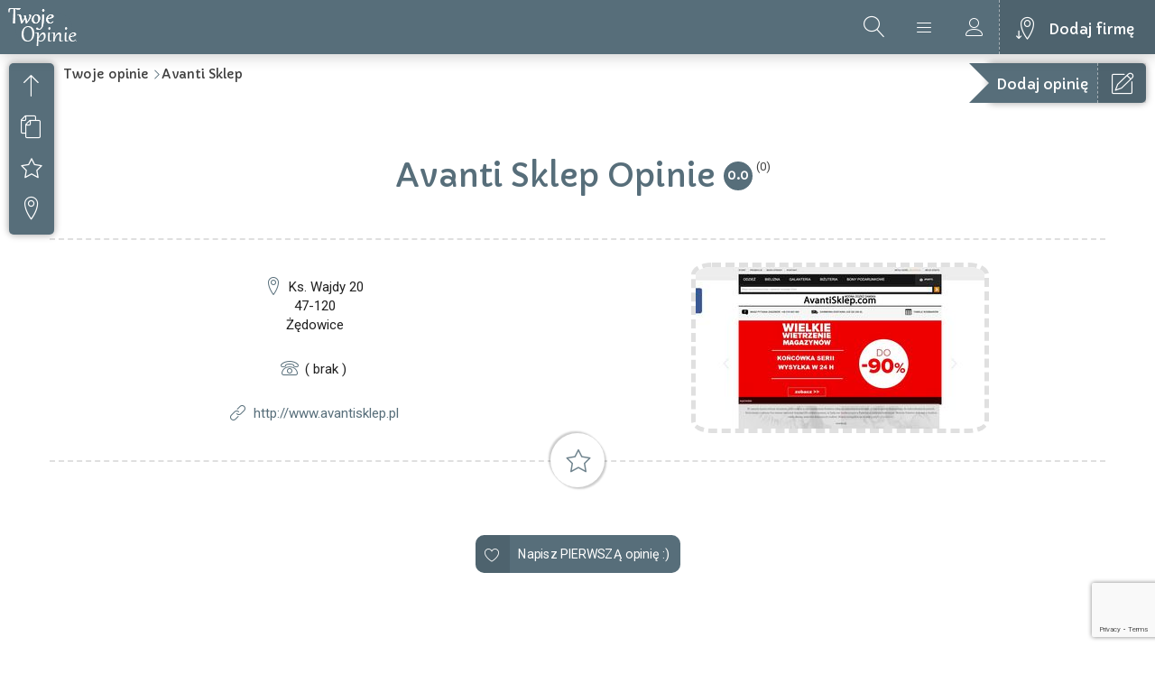

--- FILE ---
content_type: text/html; charset=UTF-8
request_url: https://twojeopinie.com/avanti-sklep
body_size: 5178
content:
<!DOCTYPE html>
<html lang="pl-PL">
  <head>
    <meta charset="UTF-8"/>
    <meta http-equiv="X-UA-Compatible" content="IE=edge">
    <meta name="viewport" content="width=device-width, initial-scale=1.0">
    
    <meta name="description" content="Avanti Sklep- rzetelne i miarodajne opinie klientów.">    

    

    <title>Avanti Sklep Opinie Klientów</title>
    <meta property="og:title" content="Avanti Sklep opinie" />
    <meta property="og:description" content="Sprawdź aktualne opinie o Avanti Sklep" />
    <meta name="twitter:title" content="Avanti Sklep opinie" />
    <meta name="twitter:description" content="Sprawdź aktualne opinie o Avanti Sklep." />
    
	    <meta property="og:image" content="https://twojeopinie.com/urlthumbs/Opinie_Avanti_Sklep_1788.jpg" />
	    <meta property="og:image:secure_url" content="https://twojeopinie.com/urlthumbs/Opinie_Avanti_Sklep_1788.jpg" />
	    <meta property="og:image:alt" content="opinie Avanti Sklep" />
	    <meta name="twitter:image" content="https://twojeopinie.com/urlthumbs/Opinie_Avanti_Sklep_1788.jpg" />
	        
    <!-- Google Font(s) -->
    <link href="https://fonts.googleapis.com/css?family=Capriola|Roboto" rel="stylesheet">
    <!-- Bootstrap-->
    <link href="/assets/lib/bootstrap/css/bootstrap.min.css" rel="stylesheet">
    <!-- Awesome Icons Font -->
    <link href="/assets/fonts/font-awesome-4.7.0/css/font-awesome.min.css" rel="stylesheet">
    <!-- Listing Filter -->
    <link href="/assets/lib/bootstrap-select-master/dist/css/bootstrap-select.min.css" rel="stylesheet">
    <!-- Lightbox -->
    <link href="/assets/lib/lightbox2-master/dist/css/lightbox.min.css" rel="stylesheet">
    <!-- Map -->
    <link href="/assets/lib/Leaflet-1.0.2/dist/leaflet.css" rel="stylesheet">
    <!-- City Listing Icons -->
    <link href="/assets/fonts/icons/css/import-icons.css" rel="stylesheet">
    <!-- Main CSS -->
    <link href="/assets/css/style.css" rel="stylesheet">
    <!-- HTML5 shim and Respond.js for IE8 support of HTML5 elements and media queries -->
    <!-- WARNING: Respond.js doesn't work if you view the page via file:// -->
    <!--[if lt IE 9]>
      <script src="/assets/lib/html5shiv-master/dist/html5shiv.min.js"></script>
      <script src="/assets/lib/Respond-master/dest/respond.min.js"></script>
    <![endif]-->
	<link rel="apple-touch-icon" sizes="180x180" href="/apple-touch-icon.png">
	<link rel="icon" type="image/png" sizes="32x32" href="/favicon-32x32.png">
	<link rel="icon" type="image/png" sizes="16x16" href="/favicon-16x16.png">
	<link rel="manifest" href="/site.webmanifest">
	<link rel="mask-icon" href="/safari-pinned-tab.svg" color="#5bbad5">
	<meta name="msapplication-TileColor" content="#da532c">
	<meta name="theme-color" content="#ffffff">
	
	<script src="https://www.google.com/recaptcha/api.js?render=6LcEBt8UAAAAAHuzxX9ZdW7JQoJrLwhPY6jrfWaQ"></script>
	
	<script data-ad-client="ca-pub-4508936864247276" async src="https://pagead2.googlesyndication.com/pagead/js/adsbygoogle.js"></script>
  </head>
  <body>
    <!-- Start Body Content Wrapper -->
    <div class="body-wrapper">
      <!-- Start header (topbar) -->
	  
<!-- Google tag (gtag.js) -->
<script async src="https://www.googletagmanager.com/gtag/js?id=G-EE3YRGFZHX"></script>
<script>
  window.dataLayer = window.dataLayer || [];
  function gtag(){dataLayer.push(arguments);}
  gtag('js', new Date());

  gtag('config', 'G-EE3YRGFZHX');
</script>

      <header class="header">
        <!-- Start Logo -->
        <div class="logo">
          <a href="/" class="logo-color-bg">
            <img alt="" src="/assets/images/logo.png"/>
          </a>
        </div>
        <!-- End Logo -->
        <!-- Start User Buttons -->
        <div class="user-buttons">
          <a href="#" class="user-menu"></a>
          <a href="#" class="user-login"></a>
          <a href="/dodaj-firme/" class="add-listing">Dodaj firmę</a>
        </div>
        <!-- End User Buttons -->


        <div class="header-search-button"></div>      </header>      <!-- End header (topbar) -->
      
	  <!-- Start Search Popup -->
	        <div class="search-popup container-fluid hero-header">
        <!-- Start Header Centralizer -->
        <div class="header-centralizer">
          <div class="content-centralized">
            <!-- Start Hero Search -->
            <div class="hero-search">
              <form autocomplete="off" method="post" action="/search-request.php">
                <fieldset>
                  <input name="search" id="search" type="text" class="form-control" data-placeholder="Odkrywaj i korzystaj..." required>
                  <span class="typingEffect" data-title="Wyszukaj opinie o sklepach internetowych//Znajdź najlepsze firmy//Odkryj najlepiej oceniane e-sklepy//Sprawdź recenzje usług przed zakupem"></span>
                </fieldset>
                <div class="search-submit">
                  <input type="submit" value=" ">
                  <i class="hero-search-icon"></i>
                </div>
              </form>
            </div>
            <!-- End Hero Search -->
            <!-- Start Search Categories -->
            <div class="search-categories">
              <div class="categories">
                <a class="icon-pills child" href="/search-request.php?search=apteka">Apteki</a>
                <a class="icon-book child" href="/search-request.php?search=księgarnia|ksiegarnia|wydawnictw">Księgarnie</a>
                <a class="icon-baby child" href="/search-request.php?search=zabawki">Zabawki</a>
                <a class="icon-car child" href="/search-request.php?search=auto|moto|samoch">Motoryzacja</a>
                <a class="icon-fish child" href="/search-request.php?search=zoo">Zoo</a>
                <a class="icon-tv child" href="/search-request.php?search=agd|rtv">AGD/RTV</a>
                <a class="icon-watch child" href="/search-request.php?search=zegar">Zegarki</a>
				<a class="icon-spray child" href="/search-request.php?search=drogeria|perfum">Perfumy</a>
                <a class="icon-shoes child" href="/search-request.php?search=buty|obuwie|obuwniczy">Obuwie</a>
				<a class="icon-lotus child" href="/search-request.php?search=ogrod|ogród|garden">Ogród</a>
				<a class="icon-bicycle child" href="/search-request.php?search=bike|rower|bicycl">Rowery</a>
				<a class="icon-man-woman child" href="/search-request.php?search=sex|eroti|eroty">Erotyka</a>
				<a class="icon-camera2 child" href="/search-request.php?search=foto">Fotografia</a>
				<a class="icon-soccer child" href="/search-request.php?search=sport">Sport</a>
				<a class="icon-couch child" href="/search-request.php?search=mebl">Meble</a>
				<a class="icon-wrench child" href="/search-request.php?search=narzędz|narzedz|tool">Narzędzia</a>
              </div>
            </div>
            <!-- End Search Categories -->
          </div>
        </div>
      </div>      <!-- End Search Popup -->

      <!-- Start Login/Register Popup -->
	       <div class="login-popup container hero-header">
        <div class="row">
    			<div class="col-sm-12 text-center">
    				<div class="panel panel-form">
    					<div class="panel-heading">
    						<div class="row">
    							<div class="col-xs-12">
    								<a href="#" class="active" id="login-form-link">Logowanie</a>
    							</div>
    						</div>
    						<hr>
    					</div>
						
    					<div class="panel-body">
    						<div class="row">
    							<div class="col-lg-12">
    								<form id="login-form" action="/login.php" method="post">
    									<div class="form-group">
    										<input type="text" name="username" id="login-username" tabindex="1" class="form-control" placeholder="Użytkownik" value="">
    									</div>
    									<div class="form-group">
    										<input type="password" name="password" id="login-password" tabindex="2" class="form-control" placeholder="Hasło">
    									</div>

    									<div class="form-group">
    										<input type="submit" name="login-submit" id="login-submit" tabindex="4" class="form-control btn btn-submit" value="Log In">
    									</div>
    								</form>
    							</div>
    						</div>
    					</div>    				</div>
    			</div>
    		</div>
      </div>      <!-- End Login/Register Popup -->

      <!-- Start Review Popup -->
      <div class="review-popup container-fluid hero-header">
        <div class="row">
          <div class="col-sm-12 text-center">
    				<div class="panel panel-form">
              <div class="panel-heading">
    						<div class="row">
    							<div class="col-xs-12">
    								<p>Napisz opinię</p>
    							</div>
    						</div>
    						<hr>
    					</div>
    					<div class="panel-body">
    						<div class="row">
    							<div class="col-lg-12">
    								<form id="review-form" name="review-form"  class="review-form" action="/add-review.php" method="post">
									    <div class="alert alert-error text-center" role="alert" id="error">
										   <p>Napisz proszę coś więcej :)</p>
									    </div>
    									<div class="form-group">
											
    										<input type="text" name="review-nick" id="review-nick" tabindex="1" class="form-control" placeholder="Twoje imię" value="" required>
											<span id="charsNick" style="color: red;">0 </span> / 30
    									</div>
										
										<div class="form-group">
											<p>Twoja ocena skala 1-5</p>
											<div class="star-rating">
											  <fieldset>
												<input type="radio" id="star5" name="rating" value="5" /><label for="star5" title="Rewelacyjnie">5 gwiazdek</label>
												<input type="radio" id="star4" name="rating" value="4" /><label for="star4" title="Dobrze">4 gwiazdki</label>
												<input type="radio" id="star3" name="rating" value="3" /><label for="star3" title="Przeciętnie">3 gwiazdki</label>
												<input type="radio" id="star2" name="rating" value="2" /><label for="star2" title="Niedobrze">2 gwiazdki</label>
												<input type="radio" id="star1" name="rating" value="1" checked /><label for="star1" title="Fatalnie">1 gwiadka</label>
											  </fieldset>
											</div>
										</div>
										
    									<div class="form-group">
											
											<textarea class="form-control" name="review-content" id="review-content" rows="8" placeholder="Opisz swoje doświadczenia" required></textarea>
											<span id="charsContent" style="color: red;">0</span> / 1000
    									</div>

    									<div class="form-group">
											<input type="hidden" name="company-id" id="company-id" value="1788">
											<input type="hidden" name="token" id="token" value="">
    										<input type="submit" name="review-submit" id="review-submit" tabindex="4" class="form-control btn btn-submit" value="Prześlij recenzję">
    									</div>
    								</form>
    							</div>
    						</div>
    					</div>
    				</div>
    			</div>
        </div>
      </div>
      <!-- End Review Popup -->

      <!-- Start Fixed Quick Menu -->
      <div class="quick-menu">
        <a href="#" class="icon-arrow-up hide-menu" title="Zwiń szybkie menu" data-toggle="tooltip" data-placement="right"></a>
        <a href="#" class="icon-arrow-down hidden show-menu" title="Rozwiń szybkie menu" data-toggle="tooltip" data-placement="right"></a>
        <a href="#" class="icon-copy desc" title="Dane firmy" data-toggle="tooltip" data-placement="right"></a>
        <a href="#" class="icon-star rev" title="Opinie" data-toggle="tooltip" data-placement="right"></a>
        <a href="#" class="icon-map-marker mp" title="Mapa" data-toggle="tooltip" data-placement="right"></a>      </div>
      <!-- End Fixed Quick Menu -->
      <!-- Start Fixed Pricing Button -->
      <a href="#" class="fixed-pricing-button">
        <div class="ribbon write-review">
          <div class="pricing-data">
             Dodaj opinię
          </div>
          <div class="pricing-data-hover">
			 Napisz recenzję Avanti Sklep          </div>
        </div>
      </a>
      <!-- End Fixed Pricing Button -->
      <!-- Start Listing Title -->
      <div class="container-fluid listing-title" id="company">
        <div class="breadcrumbs text-left">
          <ul>
            <li><a href="#">Twoje opinie</a></li>
            <li><a href="#">Avanti Sklep</a></li>
          </ul>
        </div>
        <div class="row text-center">
                        <h1>
              Avanti Sklep Opinie
              <a href="#" class="listing-item-rating">0.0</a>
              
              
              
                            
              
                            
              
              <span class="rating-count">(0)</span>
            </h1>
			        </div>
      </div>
	  			
      <!-- End Listing Title -->
      <!-- Start Listing Description -->
      <div class="container listing-description" id="desc" style="padding-top:25px;">
        <div class="row">
		  <div class="col-sm-6 text-center">
            <div class="list-data">
                               <div class="list-address">
                Ks. Wajdy 20<br />47-120<br />Żędowice			  </div>
			  <div class="list-phones">
				<div class="list-phone">
			    ( brak )				</div>
			  </div>
			  <div class="list-online-data">
			    <div class="list-website">
			    <a href="http://www.avantisklep.pl" rel="external nofollow" target="_blank">http://www.avantisklep.pl</a>			    </div>
		      </div>
            </div>

          </div>
          <div class="col-sm-6 text-center">
				<a href="http://www.avantisklep.pl" rel="external nofollow" target="_blank"><img src="/urlthumbs/Opinie_Avanti_Sklep_1788.jpg" style="max-width: 350px; border-radius: 7%; border: 5px dashed #e0e0e0;" alt="opinie Avanti Sklep" title="Avanti Sklep opinie" /></a>		  </div>
        </div>

      </div>
      <!-- End Listing Description -->
      
      	  
	
	
      <!-- Start Review -->
      <div class="container listing-review" id="rev">
        <div class="pg-header-icon icon-star"></div>
        <div class="row">
          <div class="col-sm-12 text-center">
            <div class="write-review">
              <a href="#" class="button">
                Napisz PIERWSZĄ opinię :)
              </a>
            </div>		  
		  </div>
	    </div>
	  </div><h3 style="margin-bottom:40px;">Rzetelne opinie o Avanti Sklep</h3>
      <!-- Start Map -->
      <div class="container-fluid listing-map" id="mp">
        <div class="pg-header-icon icon-map-marker"></div>
        <div id="map"></div>
      </div>
      <!-- End Map -->	  
	  <!-- Start Footer -->
	        
      <footer>

             
        <div class="row footer-logo">
          <a href="#">
            <img alt="" src="/assets/images/logo.png"/>
          </a>

        </div>
        <div class="row footer-credits">
          <div class="copyright">
            (C) 2020 - 2026 Twojeopinie.pl
          </div>
        </div>
      </footer>
      	  <!-- End Footer -->
    </div>
    <!-- End Body Content Wrapper -->
    <!-- jQuery -->
    <script src="/assets/lib/jquery.min.js"></script>
    <script src="/assets/lib/jquery-ui.min.js"></script>
    <!-- Bootstrap -->
    <script src="/assets/lib/bootstrap/js/bootstrap.min.js"></script>
    <!-- Lightbox -->
    <script src="/assets/lib/lightbox2-master/dist/js/lightbox.min.js"></script>
    <!-- Typing Effect -->
    <script src="/assets/lib/typed.js-master/dist/typed.min.js"></script>
    <!-- Dragging Scroll to Listing Gallery -->
    <script src="/assets/lib/jquery.dragscroll.js"></script>
    <!-- Horizontal Mousewheel Scroll to Listing Gallery -->
    <script src="/assets/lib/jquery-mousewheel-master/jquery.mousewheel.min.js"></script>
    <!-- Listing Filter -->
    <script src="/assets/lib/bootstrap-select-master/js/bootstrap-select.js"></script>
    <!-- To Self Hosted Hero Video -->
    <script src="/assets/lib/bideo.js-master/bideo.js"></script>
    <!-- ScrollTo Plugin  -->
    <script src="/assets/lib/jquery-scrollto-master/jquery-scrollto.js"></script>
    <!-- Map -->
    <script src="/assets/lib/Leaflet-1.0.2/build/deps.js"></script>
  	<script src="/assets/lib/Leaflet-1.0.2/debug/leaflet-include.js"></script>
    <script>
	var mapMarkers = [
		{
			title: "Avanti Sklep",
			lat: 50.80037689,
			lng: 17.93798828,
			img: "/urlthumbs/screen_1788.jpg",
			icon: "icon-cart"
		}
	];
	</script>
    <!-- Main Javascript -->
    <script src="/assets/js/main.js"></script>
	<!-- Load More -->
	<script>
	$(document).ready(function(){		
		$('#review-content').keyup(function() {
		  var length = $(this).val().replace(/\s/g, "").length;
		  //var length = maxLengthContent-length;
		  $('#charsContent').text(length);
		  if (length < 10) {
				$('#charsContent').css('color','red');
		  } else if (length > 1000 ) {
				$('#charsContent').css('color','red');
		  } else {
				$('#charsContent').css('color','green');
		  }
		});
		
		$('#review-nick').keyup(function() {
		  var length = $(this).val().replace(/\s/g, "").length
		  //var length = maxLengthNick-length;
		  $('#charsNick').text(length);
		  if (length < 3) {
			  $('#charsNick').css('color','red');
		  } else if (length > 30) {
			  $('#charsNick').css('color','red');
		  } else {
			  $('#charsNick').css('color','green');
		  }
		});

		
		$('#review-form').submit(function(e) {
				e.preventDefault();
				var lengthContent = $('#review-content').val().replace(/\s/g, "").length;
				var lengthNick = $('#review-nick').val().replace(/\s/g, "").length;
				if ( (lengthContent > 9) && (lengthContent < 1001)  && (lengthNick > 2) && (lengthNick < 31) ) {
				            grecaptcha.execute('6LcEBt8UAAAAAHuzxX9ZdW7JQoJrLwhPY6jrfWaQ', {action: 'add_review'}).then(function(token) {
            					//console.log(token);
            					$("#token").val(token);
            					e.currentTarget.submit();
				            })

				} else {
					$("#error").css("display","block");
				}
		});
			
		$('.more-listing').click(function(){
			var row = Number($('#load-more-row').val());
			var counter = Number($('#counter').text());

			$.ajax({
				url: '/more-reviews.php',
				type: 'get',
				data: {
					query_start:row, 
					id:'1788'				},
				success: function(response){
					$('#reviews').append(response);
					row = row + 20;
					$('#load-more-row').val(row);
					if (row > counter) { 
						$('.more-listing').detach();
						$('.tooltip').detach();
					}
				}
			})
		});	

	})
	</script>
  <script defer src="https://static.cloudflareinsights.com/beacon.min.js/vcd15cbe7772f49c399c6a5babf22c1241717689176015" integrity="sha512-ZpsOmlRQV6y907TI0dKBHq9Md29nnaEIPlkf84rnaERnq6zvWvPUqr2ft8M1aS28oN72PdrCzSjY4U6VaAw1EQ==" data-cf-beacon='{"version":"2024.11.0","token":"a135f1922605423d9a9127947882df32","r":1,"server_timing":{"name":{"cfCacheStatus":true,"cfEdge":true,"cfExtPri":true,"cfL4":true,"cfOrigin":true,"cfSpeedBrain":true},"location_startswith":null}}' crossorigin="anonymous"></script>
</body>
</html>



--- FILE ---
content_type: text/html; charset=utf-8
request_url: https://www.google.com/recaptcha/api2/anchor?ar=1&k=6LcEBt8UAAAAAHuzxX9ZdW7JQoJrLwhPY6jrfWaQ&co=aHR0cHM6Ly90d29qZW9waW5pZS5jb206NDQz&hl=en&v=PoyoqOPhxBO7pBk68S4YbpHZ&size=invisible&anchor-ms=20000&execute-ms=30000&cb=9m358k5xqxtf
body_size: 48656
content:
<!DOCTYPE HTML><html dir="ltr" lang="en"><head><meta http-equiv="Content-Type" content="text/html; charset=UTF-8">
<meta http-equiv="X-UA-Compatible" content="IE=edge">
<title>reCAPTCHA</title>
<style type="text/css">
/* cyrillic-ext */
@font-face {
  font-family: 'Roboto';
  font-style: normal;
  font-weight: 400;
  font-stretch: 100%;
  src: url(//fonts.gstatic.com/s/roboto/v48/KFO7CnqEu92Fr1ME7kSn66aGLdTylUAMa3GUBHMdazTgWw.woff2) format('woff2');
  unicode-range: U+0460-052F, U+1C80-1C8A, U+20B4, U+2DE0-2DFF, U+A640-A69F, U+FE2E-FE2F;
}
/* cyrillic */
@font-face {
  font-family: 'Roboto';
  font-style: normal;
  font-weight: 400;
  font-stretch: 100%;
  src: url(//fonts.gstatic.com/s/roboto/v48/KFO7CnqEu92Fr1ME7kSn66aGLdTylUAMa3iUBHMdazTgWw.woff2) format('woff2');
  unicode-range: U+0301, U+0400-045F, U+0490-0491, U+04B0-04B1, U+2116;
}
/* greek-ext */
@font-face {
  font-family: 'Roboto';
  font-style: normal;
  font-weight: 400;
  font-stretch: 100%;
  src: url(//fonts.gstatic.com/s/roboto/v48/KFO7CnqEu92Fr1ME7kSn66aGLdTylUAMa3CUBHMdazTgWw.woff2) format('woff2');
  unicode-range: U+1F00-1FFF;
}
/* greek */
@font-face {
  font-family: 'Roboto';
  font-style: normal;
  font-weight: 400;
  font-stretch: 100%;
  src: url(//fonts.gstatic.com/s/roboto/v48/KFO7CnqEu92Fr1ME7kSn66aGLdTylUAMa3-UBHMdazTgWw.woff2) format('woff2');
  unicode-range: U+0370-0377, U+037A-037F, U+0384-038A, U+038C, U+038E-03A1, U+03A3-03FF;
}
/* math */
@font-face {
  font-family: 'Roboto';
  font-style: normal;
  font-weight: 400;
  font-stretch: 100%;
  src: url(//fonts.gstatic.com/s/roboto/v48/KFO7CnqEu92Fr1ME7kSn66aGLdTylUAMawCUBHMdazTgWw.woff2) format('woff2');
  unicode-range: U+0302-0303, U+0305, U+0307-0308, U+0310, U+0312, U+0315, U+031A, U+0326-0327, U+032C, U+032F-0330, U+0332-0333, U+0338, U+033A, U+0346, U+034D, U+0391-03A1, U+03A3-03A9, U+03B1-03C9, U+03D1, U+03D5-03D6, U+03F0-03F1, U+03F4-03F5, U+2016-2017, U+2034-2038, U+203C, U+2040, U+2043, U+2047, U+2050, U+2057, U+205F, U+2070-2071, U+2074-208E, U+2090-209C, U+20D0-20DC, U+20E1, U+20E5-20EF, U+2100-2112, U+2114-2115, U+2117-2121, U+2123-214F, U+2190, U+2192, U+2194-21AE, U+21B0-21E5, U+21F1-21F2, U+21F4-2211, U+2213-2214, U+2216-22FF, U+2308-230B, U+2310, U+2319, U+231C-2321, U+2336-237A, U+237C, U+2395, U+239B-23B7, U+23D0, U+23DC-23E1, U+2474-2475, U+25AF, U+25B3, U+25B7, U+25BD, U+25C1, U+25CA, U+25CC, U+25FB, U+266D-266F, U+27C0-27FF, U+2900-2AFF, U+2B0E-2B11, U+2B30-2B4C, U+2BFE, U+3030, U+FF5B, U+FF5D, U+1D400-1D7FF, U+1EE00-1EEFF;
}
/* symbols */
@font-face {
  font-family: 'Roboto';
  font-style: normal;
  font-weight: 400;
  font-stretch: 100%;
  src: url(//fonts.gstatic.com/s/roboto/v48/KFO7CnqEu92Fr1ME7kSn66aGLdTylUAMaxKUBHMdazTgWw.woff2) format('woff2');
  unicode-range: U+0001-000C, U+000E-001F, U+007F-009F, U+20DD-20E0, U+20E2-20E4, U+2150-218F, U+2190, U+2192, U+2194-2199, U+21AF, U+21E6-21F0, U+21F3, U+2218-2219, U+2299, U+22C4-22C6, U+2300-243F, U+2440-244A, U+2460-24FF, U+25A0-27BF, U+2800-28FF, U+2921-2922, U+2981, U+29BF, U+29EB, U+2B00-2BFF, U+4DC0-4DFF, U+FFF9-FFFB, U+10140-1018E, U+10190-1019C, U+101A0, U+101D0-101FD, U+102E0-102FB, U+10E60-10E7E, U+1D2C0-1D2D3, U+1D2E0-1D37F, U+1F000-1F0FF, U+1F100-1F1AD, U+1F1E6-1F1FF, U+1F30D-1F30F, U+1F315, U+1F31C, U+1F31E, U+1F320-1F32C, U+1F336, U+1F378, U+1F37D, U+1F382, U+1F393-1F39F, U+1F3A7-1F3A8, U+1F3AC-1F3AF, U+1F3C2, U+1F3C4-1F3C6, U+1F3CA-1F3CE, U+1F3D4-1F3E0, U+1F3ED, U+1F3F1-1F3F3, U+1F3F5-1F3F7, U+1F408, U+1F415, U+1F41F, U+1F426, U+1F43F, U+1F441-1F442, U+1F444, U+1F446-1F449, U+1F44C-1F44E, U+1F453, U+1F46A, U+1F47D, U+1F4A3, U+1F4B0, U+1F4B3, U+1F4B9, U+1F4BB, U+1F4BF, U+1F4C8-1F4CB, U+1F4D6, U+1F4DA, U+1F4DF, U+1F4E3-1F4E6, U+1F4EA-1F4ED, U+1F4F7, U+1F4F9-1F4FB, U+1F4FD-1F4FE, U+1F503, U+1F507-1F50B, U+1F50D, U+1F512-1F513, U+1F53E-1F54A, U+1F54F-1F5FA, U+1F610, U+1F650-1F67F, U+1F687, U+1F68D, U+1F691, U+1F694, U+1F698, U+1F6AD, U+1F6B2, U+1F6B9-1F6BA, U+1F6BC, U+1F6C6-1F6CF, U+1F6D3-1F6D7, U+1F6E0-1F6EA, U+1F6F0-1F6F3, U+1F6F7-1F6FC, U+1F700-1F7FF, U+1F800-1F80B, U+1F810-1F847, U+1F850-1F859, U+1F860-1F887, U+1F890-1F8AD, U+1F8B0-1F8BB, U+1F8C0-1F8C1, U+1F900-1F90B, U+1F93B, U+1F946, U+1F984, U+1F996, U+1F9E9, U+1FA00-1FA6F, U+1FA70-1FA7C, U+1FA80-1FA89, U+1FA8F-1FAC6, U+1FACE-1FADC, U+1FADF-1FAE9, U+1FAF0-1FAF8, U+1FB00-1FBFF;
}
/* vietnamese */
@font-face {
  font-family: 'Roboto';
  font-style: normal;
  font-weight: 400;
  font-stretch: 100%;
  src: url(//fonts.gstatic.com/s/roboto/v48/KFO7CnqEu92Fr1ME7kSn66aGLdTylUAMa3OUBHMdazTgWw.woff2) format('woff2');
  unicode-range: U+0102-0103, U+0110-0111, U+0128-0129, U+0168-0169, U+01A0-01A1, U+01AF-01B0, U+0300-0301, U+0303-0304, U+0308-0309, U+0323, U+0329, U+1EA0-1EF9, U+20AB;
}
/* latin-ext */
@font-face {
  font-family: 'Roboto';
  font-style: normal;
  font-weight: 400;
  font-stretch: 100%;
  src: url(//fonts.gstatic.com/s/roboto/v48/KFO7CnqEu92Fr1ME7kSn66aGLdTylUAMa3KUBHMdazTgWw.woff2) format('woff2');
  unicode-range: U+0100-02BA, U+02BD-02C5, U+02C7-02CC, U+02CE-02D7, U+02DD-02FF, U+0304, U+0308, U+0329, U+1D00-1DBF, U+1E00-1E9F, U+1EF2-1EFF, U+2020, U+20A0-20AB, U+20AD-20C0, U+2113, U+2C60-2C7F, U+A720-A7FF;
}
/* latin */
@font-face {
  font-family: 'Roboto';
  font-style: normal;
  font-weight: 400;
  font-stretch: 100%;
  src: url(//fonts.gstatic.com/s/roboto/v48/KFO7CnqEu92Fr1ME7kSn66aGLdTylUAMa3yUBHMdazQ.woff2) format('woff2');
  unicode-range: U+0000-00FF, U+0131, U+0152-0153, U+02BB-02BC, U+02C6, U+02DA, U+02DC, U+0304, U+0308, U+0329, U+2000-206F, U+20AC, U+2122, U+2191, U+2193, U+2212, U+2215, U+FEFF, U+FFFD;
}
/* cyrillic-ext */
@font-face {
  font-family: 'Roboto';
  font-style: normal;
  font-weight: 500;
  font-stretch: 100%;
  src: url(//fonts.gstatic.com/s/roboto/v48/KFO7CnqEu92Fr1ME7kSn66aGLdTylUAMa3GUBHMdazTgWw.woff2) format('woff2');
  unicode-range: U+0460-052F, U+1C80-1C8A, U+20B4, U+2DE0-2DFF, U+A640-A69F, U+FE2E-FE2F;
}
/* cyrillic */
@font-face {
  font-family: 'Roboto';
  font-style: normal;
  font-weight: 500;
  font-stretch: 100%;
  src: url(//fonts.gstatic.com/s/roboto/v48/KFO7CnqEu92Fr1ME7kSn66aGLdTylUAMa3iUBHMdazTgWw.woff2) format('woff2');
  unicode-range: U+0301, U+0400-045F, U+0490-0491, U+04B0-04B1, U+2116;
}
/* greek-ext */
@font-face {
  font-family: 'Roboto';
  font-style: normal;
  font-weight: 500;
  font-stretch: 100%;
  src: url(//fonts.gstatic.com/s/roboto/v48/KFO7CnqEu92Fr1ME7kSn66aGLdTylUAMa3CUBHMdazTgWw.woff2) format('woff2');
  unicode-range: U+1F00-1FFF;
}
/* greek */
@font-face {
  font-family: 'Roboto';
  font-style: normal;
  font-weight: 500;
  font-stretch: 100%;
  src: url(//fonts.gstatic.com/s/roboto/v48/KFO7CnqEu92Fr1ME7kSn66aGLdTylUAMa3-UBHMdazTgWw.woff2) format('woff2');
  unicode-range: U+0370-0377, U+037A-037F, U+0384-038A, U+038C, U+038E-03A1, U+03A3-03FF;
}
/* math */
@font-face {
  font-family: 'Roboto';
  font-style: normal;
  font-weight: 500;
  font-stretch: 100%;
  src: url(//fonts.gstatic.com/s/roboto/v48/KFO7CnqEu92Fr1ME7kSn66aGLdTylUAMawCUBHMdazTgWw.woff2) format('woff2');
  unicode-range: U+0302-0303, U+0305, U+0307-0308, U+0310, U+0312, U+0315, U+031A, U+0326-0327, U+032C, U+032F-0330, U+0332-0333, U+0338, U+033A, U+0346, U+034D, U+0391-03A1, U+03A3-03A9, U+03B1-03C9, U+03D1, U+03D5-03D6, U+03F0-03F1, U+03F4-03F5, U+2016-2017, U+2034-2038, U+203C, U+2040, U+2043, U+2047, U+2050, U+2057, U+205F, U+2070-2071, U+2074-208E, U+2090-209C, U+20D0-20DC, U+20E1, U+20E5-20EF, U+2100-2112, U+2114-2115, U+2117-2121, U+2123-214F, U+2190, U+2192, U+2194-21AE, U+21B0-21E5, U+21F1-21F2, U+21F4-2211, U+2213-2214, U+2216-22FF, U+2308-230B, U+2310, U+2319, U+231C-2321, U+2336-237A, U+237C, U+2395, U+239B-23B7, U+23D0, U+23DC-23E1, U+2474-2475, U+25AF, U+25B3, U+25B7, U+25BD, U+25C1, U+25CA, U+25CC, U+25FB, U+266D-266F, U+27C0-27FF, U+2900-2AFF, U+2B0E-2B11, U+2B30-2B4C, U+2BFE, U+3030, U+FF5B, U+FF5D, U+1D400-1D7FF, U+1EE00-1EEFF;
}
/* symbols */
@font-face {
  font-family: 'Roboto';
  font-style: normal;
  font-weight: 500;
  font-stretch: 100%;
  src: url(//fonts.gstatic.com/s/roboto/v48/KFO7CnqEu92Fr1ME7kSn66aGLdTylUAMaxKUBHMdazTgWw.woff2) format('woff2');
  unicode-range: U+0001-000C, U+000E-001F, U+007F-009F, U+20DD-20E0, U+20E2-20E4, U+2150-218F, U+2190, U+2192, U+2194-2199, U+21AF, U+21E6-21F0, U+21F3, U+2218-2219, U+2299, U+22C4-22C6, U+2300-243F, U+2440-244A, U+2460-24FF, U+25A0-27BF, U+2800-28FF, U+2921-2922, U+2981, U+29BF, U+29EB, U+2B00-2BFF, U+4DC0-4DFF, U+FFF9-FFFB, U+10140-1018E, U+10190-1019C, U+101A0, U+101D0-101FD, U+102E0-102FB, U+10E60-10E7E, U+1D2C0-1D2D3, U+1D2E0-1D37F, U+1F000-1F0FF, U+1F100-1F1AD, U+1F1E6-1F1FF, U+1F30D-1F30F, U+1F315, U+1F31C, U+1F31E, U+1F320-1F32C, U+1F336, U+1F378, U+1F37D, U+1F382, U+1F393-1F39F, U+1F3A7-1F3A8, U+1F3AC-1F3AF, U+1F3C2, U+1F3C4-1F3C6, U+1F3CA-1F3CE, U+1F3D4-1F3E0, U+1F3ED, U+1F3F1-1F3F3, U+1F3F5-1F3F7, U+1F408, U+1F415, U+1F41F, U+1F426, U+1F43F, U+1F441-1F442, U+1F444, U+1F446-1F449, U+1F44C-1F44E, U+1F453, U+1F46A, U+1F47D, U+1F4A3, U+1F4B0, U+1F4B3, U+1F4B9, U+1F4BB, U+1F4BF, U+1F4C8-1F4CB, U+1F4D6, U+1F4DA, U+1F4DF, U+1F4E3-1F4E6, U+1F4EA-1F4ED, U+1F4F7, U+1F4F9-1F4FB, U+1F4FD-1F4FE, U+1F503, U+1F507-1F50B, U+1F50D, U+1F512-1F513, U+1F53E-1F54A, U+1F54F-1F5FA, U+1F610, U+1F650-1F67F, U+1F687, U+1F68D, U+1F691, U+1F694, U+1F698, U+1F6AD, U+1F6B2, U+1F6B9-1F6BA, U+1F6BC, U+1F6C6-1F6CF, U+1F6D3-1F6D7, U+1F6E0-1F6EA, U+1F6F0-1F6F3, U+1F6F7-1F6FC, U+1F700-1F7FF, U+1F800-1F80B, U+1F810-1F847, U+1F850-1F859, U+1F860-1F887, U+1F890-1F8AD, U+1F8B0-1F8BB, U+1F8C0-1F8C1, U+1F900-1F90B, U+1F93B, U+1F946, U+1F984, U+1F996, U+1F9E9, U+1FA00-1FA6F, U+1FA70-1FA7C, U+1FA80-1FA89, U+1FA8F-1FAC6, U+1FACE-1FADC, U+1FADF-1FAE9, U+1FAF0-1FAF8, U+1FB00-1FBFF;
}
/* vietnamese */
@font-face {
  font-family: 'Roboto';
  font-style: normal;
  font-weight: 500;
  font-stretch: 100%;
  src: url(//fonts.gstatic.com/s/roboto/v48/KFO7CnqEu92Fr1ME7kSn66aGLdTylUAMa3OUBHMdazTgWw.woff2) format('woff2');
  unicode-range: U+0102-0103, U+0110-0111, U+0128-0129, U+0168-0169, U+01A0-01A1, U+01AF-01B0, U+0300-0301, U+0303-0304, U+0308-0309, U+0323, U+0329, U+1EA0-1EF9, U+20AB;
}
/* latin-ext */
@font-face {
  font-family: 'Roboto';
  font-style: normal;
  font-weight: 500;
  font-stretch: 100%;
  src: url(//fonts.gstatic.com/s/roboto/v48/KFO7CnqEu92Fr1ME7kSn66aGLdTylUAMa3KUBHMdazTgWw.woff2) format('woff2');
  unicode-range: U+0100-02BA, U+02BD-02C5, U+02C7-02CC, U+02CE-02D7, U+02DD-02FF, U+0304, U+0308, U+0329, U+1D00-1DBF, U+1E00-1E9F, U+1EF2-1EFF, U+2020, U+20A0-20AB, U+20AD-20C0, U+2113, U+2C60-2C7F, U+A720-A7FF;
}
/* latin */
@font-face {
  font-family: 'Roboto';
  font-style: normal;
  font-weight: 500;
  font-stretch: 100%;
  src: url(//fonts.gstatic.com/s/roboto/v48/KFO7CnqEu92Fr1ME7kSn66aGLdTylUAMa3yUBHMdazQ.woff2) format('woff2');
  unicode-range: U+0000-00FF, U+0131, U+0152-0153, U+02BB-02BC, U+02C6, U+02DA, U+02DC, U+0304, U+0308, U+0329, U+2000-206F, U+20AC, U+2122, U+2191, U+2193, U+2212, U+2215, U+FEFF, U+FFFD;
}
/* cyrillic-ext */
@font-face {
  font-family: 'Roboto';
  font-style: normal;
  font-weight: 900;
  font-stretch: 100%;
  src: url(//fonts.gstatic.com/s/roboto/v48/KFO7CnqEu92Fr1ME7kSn66aGLdTylUAMa3GUBHMdazTgWw.woff2) format('woff2');
  unicode-range: U+0460-052F, U+1C80-1C8A, U+20B4, U+2DE0-2DFF, U+A640-A69F, U+FE2E-FE2F;
}
/* cyrillic */
@font-face {
  font-family: 'Roboto';
  font-style: normal;
  font-weight: 900;
  font-stretch: 100%;
  src: url(//fonts.gstatic.com/s/roboto/v48/KFO7CnqEu92Fr1ME7kSn66aGLdTylUAMa3iUBHMdazTgWw.woff2) format('woff2');
  unicode-range: U+0301, U+0400-045F, U+0490-0491, U+04B0-04B1, U+2116;
}
/* greek-ext */
@font-face {
  font-family: 'Roboto';
  font-style: normal;
  font-weight: 900;
  font-stretch: 100%;
  src: url(//fonts.gstatic.com/s/roboto/v48/KFO7CnqEu92Fr1ME7kSn66aGLdTylUAMa3CUBHMdazTgWw.woff2) format('woff2');
  unicode-range: U+1F00-1FFF;
}
/* greek */
@font-face {
  font-family: 'Roboto';
  font-style: normal;
  font-weight: 900;
  font-stretch: 100%;
  src: url(//fonts.gstatic.com/s/roboto/v48/KFO7CnqEu92Fr1ME7kSn66aGLdTylUAMa3-UBHMdazTgWw.woff2) format('woff2');
  unicode-range: U+0370-0377, U+037A-037F, U+0384-038A, U+038C, U+038E-03A1, U+03A3-03FF;
}
/* math */
@font-face {
  font-family: 'Roboto';
  font-style: normal;
  font-weight: 900;
  font-stretch: 100%;
  src: url(//fonts.gstatic.com/s/roboto/v48/KFO7CnqEu92Fr1ME7kSn66aGLdTylUAMawCUBHMdazTgWw.woff2) format('woff2');
  unicode-range: U+0302-0303, U+0305, U+0307-0308, U+0310, U+0312, U+0315, U+031A, U+0326-0327, U+032C, U+032F-0330, U+0332-0333, U+0338, U+033A, U+0346, U+034D, U+0391-03A1, U+03A3-03A9, U+03B1-03C9, U+03D1, U+03D5-03D6, U+03F0-03F1, U+03F4-03F5, U+2016-2017, U+2034-2038, U+203C, U+2040, U+2043, U+2047, U+2050, U+2057, U+205F, U+2070-2071, U+2074-208E, U+2090-209C, U+20D0-20DC, U+20E1, U+20E5-20EF, U+2100-2112, U+2114-2115, U+2117-2121, U+2123-214F, U+2190, U+2192, U+2194-21AE, U+21B0-21E5, U+21F1-21F2, U+21F4-2211, U+2213-2214, U+2216-22FF, U+2308-230B, U+2310, U+2319, U+231C-2321, U+2336-237A, U+237C, U+2395, U+239B-23B7, U+23D0, U+23DC-23E1, U+2474-2475, U+25AF, U+25B3, U+25B7, U+25BD, U+25C1, U+25CA, U+25CC, U+25FB, U+266D-266F, U+27C0-27FF, U+2900-2AFF, U+2B0E-2B11, U+2B30-2B4C, U+2BFE, U+3030, U+FF5B, U+FF5D, U+1D400-1D7FF, U+1EE00-1EEFF;
}
/* symbols */
@font-face {
  font-family: 'Roboto';
  font-style: normal;
  font-weight: 900;
  font-stretch: 100%;
  src: url(//fonts.gstatic.com/s/roboto/v48/KFO7CnqEu92Fr1ME7kSn66aGLdTylUAMaxKUBHMdazTgWw.woff2) format('woff2');
  unicode-range: U+0001-000C, U+000E-001F, U+007F-009F, U+20DD-20E0, U+20E2-20E4, U+2150-218F, U+2190, U+2192, U+2194-2199, U+21AF, U+21E6-21F0, U+21F3, U+2218-2219, U+2299, U+22C4-22C6, U+2300-243F, U+2440-244A, U+2460-24FF, U+25A0-27BF, U+2800-28FF, U+2921-2922, U+2981, U+29BF, U+29EB, U+2B00-2BFF, U+4DC0-4DFF, U+FFF9-FFFB, U+10140-1018E, U+10190-1019C, U+101A0, U+101D0-101FD, U+102E0-102FB, U+10E60-10E7E, U+1D2C0-1D2D3, U+1D2E0-1D37F, U+1F000-1F0FF, U+1F100-1F1AD, U+1F1E6-1F1FF, U+1F30D-1F30F, U+1F315, U+1F31C, U+1F31E, U+1F320-1F32C, U+1F336, U+1F378, U+1F37D, U+1F382, U+1F393-1F39F, U+1F3A7-1F3A8, U+1F3AC-1F3AF, U+1F3C2, U+1F3C4-1F3C6, U+1F3CA-1F3CE, U+1F3D4-1F3E0, U+1F3ED, U+1F3F1-1F3F3, U+1F3F5-1F3F7, U+1F408, U+1F415, U+1F41F, U+1F426, U+1F43F, U+1F441-1F442, U+1F444, U+1F446-1F449, U+1F44C-1F44E, U+1F453, U+1F46A, U+1F47D, U+1F4A3, U+1F4B0, U+1F4B3, U+1F4B9, U+1F4BB, U+1F4BF, U+1F4C8-1F4CB, U+1F4D6, U+1F4DA, U+1F4DF, U+1F4E3-1F4E6, U+1F4EA-1F4ED, U+1F4F7, U+1F4F9-1F4FB, U+1F4FD-1F4FE, U+1F503, U+1F507-1F50B, U+1F50D, U+1F512-1F513, U+1F53E-1F54A, U+1F54F-1F5FA, U+1F610, U+1F650-1F67F, U+1F687, U+1F68D, U+1F691, U+1F694, U+1F698, U+1F6AD, U+1F6B2, U+1F6B9-1F6BA, U+1F6BC, U+1F6C6-1F6CF, U+1F6D3-1F6D7, U+1F6E0-1F6EA, U+1F6F0-1F6F3, U+1F6F7-1F6FC, U+1F700-1F7FF, U+1F800-1F80B, U+1F810-1F847, U+1F850-1F859, U+1F860-1F887, U+1F890-1F8AD, U+1F8B0-1F8BB, U+1F8C0-1F8C1, U+1F900-1F90B, U+1F93B, U+1F946, U+1F984, U+1F996, U+1F9E9, U+1FA00-1FA6F, U+1FA70-1FA7C, U+1FA80-1FA89, U+1FA8F-1FAC6, U+1FACE-1FADC, U+1FADF-1FAE9, U+1FAF0-1FAF8, U+1FB00-1FBFF;
}
/* vietnamese */
@font-face {
  font-family: 'Roboto';
  font-style: normal;
  font-weight: 900;
  font-stretch: 100%;
  src: url(//fonts.gstatic.com/s/roboto/v48/KFO7CnqEu92Fr1ME7kSn66aGLdTylUAMa3OUBHMdazTgWw.woff2) format('woff2');
  unicode-range: U+0102-0103, U+0110-0111, U+0128-0129, U+0168-0169, U+01A0-01A1, U+01AF-01B0, U+0300-0301, U+0303-0304, U+0308-0309, U+0323, U+0329, U+1EA0-1EF9, U+20AB;
}
/* latin-ext */
@font-face {
  font-family: 'Roboto';
  font-style: normal;
  font-weight: 900;
  font-stretch: 100%;
  src: url(//fonts.gstatic.com/s/roboto/v48/KFO7CnqEu92Fr1ME7kSn66aGLdTylUAMa3KUBHMdazTgWw.woff2) format('woff2');
  unicode-range: U+0100-02BA, U+02BD-02C5, U+02C7-02CC, U+02CE-02D7, U+02DD-02FF, U+0304, U+0308, U+0329, U+1D00-1DBF, U+1E00-1E9F, U+1EF2-1EFF, U+2020, U+20A0-20AB, U+20AD-20C0, U+2113, U+2C60-2C7F, U+A720-A7FF;
}
/* latin */
@font-face {
  font-family: 'Roboto';
  font-style: normal;
  font-weight: 900;
  font-stretch: 100%;
  src: url(//fonts.gstatic.com/s/roboto/v48/KFO7CnqEu92Fr1ME7kSn66aGLdTylUAMa3yUBHMdazQ.woff2) format('woff2');
  unicode-range: U+0000-00FF, U+0131, U+0152-0153, U+02BB-02BC, U+02C6, U+02DA, U+02DC, U+0304, U+0308, U+0329, U+2000-206F, U+20AC, U+2122, U+2191, U+2193, U+2212, U+2215, U+FEFF, U+FFFD;
}

</style>
<link rel="stylesheet" type="text/css" href="https://www.gstatic.com/recaptcha/releases/PoyoqOPhxBO7pBk68S4YbpHZ/styles__ltr.css">
<script nonce="KVAw1umBRC2WRyqklMKs5g" type="text/javascript">window['__recaptcha_api'] = 'https://www.google.com/recaptcha/api2/';</script>
<script type="text/javascript" src="https://www.gstatic.com/recaptcha/releases/PoyoqOPhxBO7pBk68S4YbpHZ/recaptcha__en.js" nonce="KVAw1umBRC2WRyqklMKs5g">
      
    </script></head>
<body><div id="rc-anchor-alert" class="rc-anchor-alert"></div>
<input type="hidden" id="recaptcha-token" value="[base64]">
<script type="text/javascript" nonce="KVAw1umBRC2WRyqklMKs5g">
      recaptcha.anchor.Main.init("[\x22ainput\x22,[\x22bgdata\x22,\x22\x22,\[base64]/[base64]/[base64]/[base64]/[base64]/[base64]/KGcoTywyNTMsTy5PKSxVRyhPLEMpKTpnKE8sMjUzLEMpLE8pKSxsKSksTykpfSxieT1mdW5jdGlvbihDLE8sdSxsKXtmb3IobD0odT1SKEMpLDApO08+MDtPLS0pbD1sPDw4fFooQyk7ZyhDLHUsbCl9LFVHPWZ1bmN0aW9uKEMsTyl7Qy5pLmxlbmd0aD4xMDQ/[base64]/[base64]/[base64]/[base64]/[base64]/[base64]/[base64]\\u003d\x22,\[base64]\x22,\x22GMO9ISc5wp01w71PwonCuRnDiRLCrsOJQnZQZ8OTWQ/DoFc3OF0AwpHDtsOiJD16WcKra8Kgw5Ibw4LDoMOWw5lMICUnIUp/GsOwdcK9fcO/GRHDtHDDlnzCvV1OCD4bwq9wPGrDtE0ePsKVwqcAeMKyw4RFwp90w5fCncK5wqLDhQnDmVPCvztfw7J8wp3Do8Oww5vCtjkZwq3Dl17CpcKIw4w/w7bCtXPCtQ5ETVYaNTfCg8K1wrpZwp3DhgLDssO4wp4Uw7PDhMKNNcK5E8OnGQLCtTYsw6HCrcOjwoHDtcOmAsO5GAsDwqdaIVrDh8Oiwpt8w4zDuF3DomfCssOHZsOtw7wrw4xYYmTCtk/[base64]/worDj8KHwqwFRcORIn1JPcK2HsOywprCtMKvDsKwwqvDt8K8Y8KOIsOiShdfw6QkYyARecOMP1RAYBzCu8KDw7oQeUhlJ8Kiw6XCqzcPCiRGCcKFw4/CncOmwqLDsMKwBsO0w7XDmcKbdlLCmMORw5vCi8K2woBvV8OYwpTCoH/DvzPCo8Ogw6XDkUXDk2w8IHwKw6ESBcOyKsKJw4NNw6gVwqfDisOUw4IXw7HDnHEFw6obe8KEPzvDvw5Ew6h/woBrRyrDjBQ2woo7cMOAwq49CsORwqwPw6FbVsKCQX4hHcKBFMKuUFggw51FeXXDpsO7FcK/[base64]/[base64]/CqRjCm3RvdgQ4w5zCgSYTwovCtcO/[base64]/V1fCvcOPUsOYAsO1XcOeVhPCkxbDvSzDsiwtfE8+eFMuw5wvw7HCvizDosKDXF0YZwTChsKlw74Mw6lzZz/CjMKswrDDnMOew53CqwrDvsO8w695wp7DjMKAw5hENy/Dv8KMScK2GsO8QcOlM8K3KcK1RDNpVQTComzCtMOUYUnCjcKcw7DCv8OFw5rCokPCtQABw5HCqmsfaBnDplARw4XCnEjDjTY/eCbDpiQgBMOqw683DHzCm8OSFMKnwqTCgcKuwprCscOFwq4ZwqJmwrHCnB0EMmkXCsK/[base64]/Du0F6wrfCtBhJw6Z0w5tHN8KNw7EvY8OcKcOjwq4eDcKEPjfCsADDksOZw6FkCsKgw5/Doy7CpcKva8OWZcKHwqAFUCVbwpYxwrjCqcK9w5IAw4xCa0s8f0/DsMOrd8Oew5bCt8KWwqJnwqU4V8K3QkXDocKew6/Ct8Kdwqg5PsOBBAnCvcO0woDCoygjD8OFJHfCsGDDpsOaHkkGwoVoM8O9wr/Cll1eK0hHwrjCvCnDvcKkw7vCtx3Cn8OvFxnDgVINw59bw5nCvkjDhcO9wozCqsKDQHoLNcOgaHU4w6TDpcODTgcRw448wp7Ch8K5RXY7IcOIwpM8CMKqFhwFw4fDoMOuwphAb8OtT8KOwooPw587PMOyw705w6/CiMOcMWzCiMKPw69IwqRjw4HCiMKuCnphJcO/KMKFN3PDnCnDmcKewqoswrJJwrfCqXEOS17CrsKswonDmMKww4nCvgwKNn4iw5ovw4HCnU1dHFXCl1XDhcKNw7zCgTjCtsO4KUvCtsKbaT7DpcOaw60oVsOfw5TCnGXDgsOTGcKmQcO6wqrDpHLClcKhYMOdw57DhyFpw6JtNsOEwp/Dl2wxwrwTwoLCuGjDhQ4pwp3CqkfDkSQMOMKTFjjCj05TDcKsAHMVJsKOOsKPYDHCoz3Dv8ODd0pww6d6wpQ9IcKQw4LChsKjZFPCoMOUwrMCw59vwq5LQwjCgcOiwqIVwpfDuifCux/Cg8OsMcKMCzsmcShUw4zDkworw5/[base64]/U8OPacOMKsOSIXLCgHXCj3fCpcOrPRzCg8KOXVHDucOVEcKXR8K2McOWwr/DuhXDiMOtwqUUP8OkUsOTAgAmaMOjw7nClMKfw7g/wqXDnCHCvsOpODXDkcKWUnFBwrDDo8KowqcYwprCu3TCrMO/w6JgwrHCssK5LcKzw4o9dGpUDFXDosKxGMKowrjCuivDocKWwprDoMKcw6nDinYUBjLDiwPCmXIBDCtAwqo1a8KcFncOw5zCqDfDuVXCgsKiMMKxwrIcAcOcwonCtl/[base64]/[base64]/[base64]/CpVnDvcO3w4Y/G1tcwpgjwphdwo4wFkMwwp7CtsKxOsOiw5nCnXg/wr9mXhFMw6bDjcKFw45iw7/DmhMjw5LDjw5QfsOKVsKPw6HDiUp/wq/Dp2goAV7DujgMw5s4w7vDqxB7wrEzOhfCnsKjwojCn2fDgsOdwq9ccMK6Y8KrRE4jwqrDvgXCk8KdaxxjYgkVanzCuRwAZXE8w7MTDh4OUcOUwrUJwq7CuMOIw5LDpsO7LwAzwqzCssOeP0QQwpDDv0IZaMKgF2Yga2jDqsKSw5/DksOYCsOZC0YawrR1fjjCmMOBdGHCnMO6LcKJX1fDjcKoAztaGcOWYGbCusOrZcKfwoTCpyxJw4rCkUQ4PsOsPMO6ZF4twrXCih1dw7ImESgzLF42CsKQTmAmw6o1w4vCsCsGMwzDtxrCtcK/dXgiw5Z9woRYLMOwAXchw73DmcODwr06w6/DmSLDk8K2IkkZTWVLw40QUsKmw73Cig05w7LChwsTZB/DscO+w47CrsOZw5tMw6vDoXRXwo7CvsKfM8KHwo5Owq7DjHHCusO7YyQyEMKTwosHFWs0w6Y5EVE1O8OmI8OLw5HDhsOrBE8APDVqfsK+w4MRwrJ7HA3CvTYww7/[base64]/[base64]/DkMKLw6jCgjPCrwHCucOkZMOvZcKrwoUNwqsFDcKtwr8IXMK9w68Nw5jCrB3DnWRPQjDDiA4/DsKuwpbDtMOZABrDs2Ixwokbw7pqwobDjhpVd1HDvcKQwoRcwqXCosKfwoY+ZWhNwrbDqsOVwovDucKwwrYxZcOUw6TDvcKcEMOzLcOoVhB3H8Osw7bCoj89wrrDumATw4Maw4/DrGdFUcKBQMK2W8OSaMOzw6MDFcO6JzbDmcOCH8KRw7NaXG3Di8Ohw47DgjrDtV1XKG1/RCxxwrPCu2DDuDrDt8ObAVLDtyHDl0fCgR/Cp8KPwrwRw68gdEQnwqjCllkpw6fCtsKEwp7DhAExwoTDnS8dTF4Mw5MubMOxwpPCqWrDmULDrcOjw6cbwptuWsOFw7jCtSUsw5RZP0IuwpNdUwE/SWFXwpprccKFEMKCW3oIX8KPMg/Csz3CqAzDlMK9wo3CpMKvw7VCwr4hTMKvUcOxBnQmwocPwoROLDLDncOlNgRLwpHDkGHCqSnCjlrCoy/Dv8Ohw683wq9fw553aF3CiFzDhxHDkMOMdgM7ZsOseU1mQmfDkUEtNybCrCNHE8Khw54LBCBKbh7Dt8OGPkw4w73DjjLDh8Kmw7RJCXPDicO3OXLCpScYTsOHU0kpwoXDtHDDvcKuw65iw70fAcOHdHLCmcKjwoJKeX/CnsKARjTCl8KwSMOFw43CiDU6w5XCu3dAw7cJKsOjKWzClE/[base64]/Di1nDkXkNwqsrwobCsTfDpsKkCHHChQ7ClcORwpvCo8KjGUbCk8Kvw7szw4HDrcKNw5/CtQpsPG4JwopDwrt0KAzClUYGw6nCr8OCMDQCG8KvwqfCrkg3wrp/bcOswrQNYFrCkWjCgsOgfMKKS2wWFMONwoJxwp/CvSQ3Czo1IiNHwoTCulIew7kfwoQBEkXDqMOzwq/DsQYGTsK3C8K9wokvMWNmwpQIB8KnWsKyI1hiIivDmsOwwqXCi8K3YMOnw6fCriU5wpnDjcKsX8KGwrMwwoHChToGwp3DtcOfasOnTcKyworDrcKxA8Oaw60ew67Dg8OUSiZGw63CkH5iw55VMk1ZwpDDnnvCuhXDmcOeJh/[base64]/CrMKww7DDtcOAKsKIRsOgGx9qwqfDsCXDnSLDjQdWw7t1w57DisOBw69UPcKHf8OuwrrDqMKwcsO2wqHChVvCrFTCujzChBB4w5xaYsKTw7N6fHcBwpPDk3Nscz/DvS7CgMKrSXx7w7TCjn/CgVAOw4FDwqzCqsOcwrs5eMK4OcK8UcOVw7lwwprCtDUrD8KsNMKhw6XCmMKPwqnDiMKTbcOqw6LCjsOIw6vChsKkw6Q5wqdnVTkYBcKlw5HDp8KiHWh8LF9cw6wGGzfCm8OvJcKKw4zCi8K0w4XDksOzQMOBAV/CpsKEGMOkGDvCtcKiw5l/w5PDosKMw7DCmxHCi0HDksKUQXzDl3fDoWpWwo3ClsOAw6Q6wpDCkcKeF8KmwqjCrMKHwr9/LsKtw57DpAHDmUTDqCDDkBrDssONccKFw5TDisOuw77Di8Kbw4/[base64]/Du8OyFyPCmMOQdcOhCXEyMBfDmlcbwqUGwqjDiAjDnCksw6PDocKseMKiacKnw6/DmcK2w6dpWcKXLMKuAkvCrBnCmlkfIh7ChcK+wq0la3Zaw6vDjE4yOQjCtFU7K8KqBWdww4HDlHPDpF96w5EpwpMNBRHDvcOAW1s9GD1Dw73DvRZUwp/[base64]/[base64]/DkUXCrcKxJMK1LUTDgHpRScKeelR3DsKNwpfDugPDkS8Pw6tjwqrDg8KywqByQMKcw6pEw5p2EjAkw6FSJHA5w7fDuw7Dh8OMLcOYAcOdLE8yRUpTw5LCoMKywr4/bsOEwoBiw59Tw4HDv8KFHnAycxrDiMKYw4fCqXTDgsOoYsKLC8O8cxTCjMKPQcOeR8K1HBXClgw1ewPCqMOqHcO+w4/DnMKrc8Oqw6wKwrEXwpDClV95RzzCul/CpC8WMMOmZMOQWsOuEMOtcsKKwrl3w7XDnXXDjcObbsObwpTCi1/Ct8Olw7oydGckw6cLw53Cgg/DqkzChDBnFsO9E8KMwpEDEsOlwqN7FBfCpmZwwrzDhhHDvF1/cjrDjsOVAMOcYcKgwoZYw79ZfsOjNmYGw57DrMOMw7bClcKHLHM/[base64]/[base64]/Cgjt+IsOPwo7Dsz9Nc0nCt3QMMsKwDcKfAcKkN1XDhxNPw7DCksO9EEDCjFYxOsOBecKfwoc/[base64]/ClMKvwpcLwqTDjsKvw7A7djVRREcQwp9KSsO+w4EvbMK/NyhGwqTCscOlw5HDnhZqw7kowp3CjjDDsT5iMcK3w6jDk8KEw6xwLDPDkSjDnsKTwp1swr8Iw6RuwoQkwpIjZxbCpDJCJyYJNMKSf3vDlsOMIEjConUOOHEyw4Mgwo/CmgVdwrcsOQDCsjdBw5jDhQ1Kw7DDlAvDqzEAPMOLw5zDoXcXwonDsjVhwohDf8K3F8K8YMKGQMOdNsK3ejh5w715wrvDix8ZS2NBw6LDq8KSbTYAw6/Dg0lew6ovw6jDjQjDpg/DtyPDocOnF8K9w5tQw5Eww5AnfMO8wrPCoA4bUsKDLUHDgRfCkcOkdT3CsSEeex1eT8K4cw1awpJ3wqXDsGsQw5bDkcOGwpvCjDUcVcKtwrzDhMKOwq9jwoFYBUprMH3CgB/[base64]/Kk/CscO5w6HCpx3DrgBkwoZpd8K2woJCwrLCuMOBLDTCncOLwqQJMzxaw5I6fBtRw4JgSMOKwp3DgMOqfk8xSQfDhcKHwpvDiW/[base64]/[base64]/[base64]/ClsK4wrfDsMKswprDqnjCuwbDu2NvBMKePMOaTy1/wqlKw4JLwr/Do8OGJlnDtxNOBcKTXi/[base64]/ChsKxIcO2w5oOTMOXcAnChcOUwqTDiiYYw6RRdsK4wrRJQsKbRU1pw4sIwpzCtMOZwrF8wq4Mw5ArWCzCusOQwr7CgcOvwpwPNsOnwrzDvGEnwonDmsOJwq3Dono/J8Krwp4nID97C8O9woXDssKjwrJcaiF3w68Hw4/DgAfDnBEjecOpw73DplXCkMKoPsKoXsOywoxKw65gGQ85w5/CgWDCl8OfM8Oww49Vw7ViOsOEwopFwrzDsgZSIxkLTElIw5Rfd8Kww5Bgw4bDoMOvw7ERw7HDkF/CpcKNwqzDsDzDjQs9w7IrKiXDsEJbwrTCsk3CjBrCvcOAwoDDisOIDsKbwrpUwpgpbGB0RGhPw4xHw4PCjlfDksO6wrXCvcK/wqnDjcKbcUx9Fj5FcUV6GFLDksKLwpkjw6h5GcOkTsOmw5rCncO+PcK5wpPDl2xKNcOVD3PCpUM/w7TDiwvCsEEVY8Osw5cmw7DCvVFBLgfDlMKCw48ESsK+w4bDosOefMO9w6cfUTHDrlPDrU0xw7nCtAEXWcKlSSPCqyt+wqdjTsKaFcKSG8K3Alouwrgbwp1Rw4x/[base64]/Dj8O/TnDCoyfDuDPCgz9wBcOsUsOcwo7Dq8OqwqxMwoJqfmpOK8OFwrszPMONbCXCrsKAcU7DlhhISjYDMlbCtcO5w5chDXvCn8KmZBnDoBHDhsOTw7hrFcKMwoDCv8KzM8OgBwbDocKqwrEyw5PCmcK/w5zDsnbCvFR0w5xPwoVgw7vCu8KDw7DDtMOHe8O4bMK2w5RQwrzDq8Kpwp1Ww5PCoz9LI8KYFMOfNVTCs8KdNHzCmsOsw7grw5NiwpM3P8OWT8KRw7xKwoTCpFnDr8KEw4/CoMOQEwk6w403XcKGVMOLeMKBTMOKXT/CjzMiwqjDjsOlw6jCu0RETsK6XmwucMOzw4xFw5hmbEjDuSB9w4Iow4bCkMKUwqoTBcKVw7zCksO1EnHDoMKXw4EUw6cJw6k2BcKHwqJAw6Z3LSPDqw/CtcKSwqQOw44iw5jCgsKbJ8OBcxTDpcO0NMOeD13DjcKBIAzDtlRlfzPDsALDr18fGsOCKsK4wqXDt8K9a8KswpQEw6oZbjERwoUMw6/CuMOyIMK8w5I7wpggPcKcwr3CgMOuwrA8LsKNw74kwrbCvkLCisO0w4DCmcKBw4lMKMOeRsKTwqrDgS3Ch8KzwrY1Mw0IaEjCrMK6T041NsKdVXPCtsO0wr7DqSoQw5LDgwXDjlzCnCkSBcKmwpLCnTBcwrDCiyFiwp3Co2HClMOWPWc8wqbCrMKGw4/DvmXCv8OnA8KKeBg6MTleaMOHwqbDix9fQwTDvMOpwpjDt8O8ScKsw5RlQHvCm8OnZxI6wrPCksO4w4dsw7MGw5/[base64]/ZMOAwpJibMKgVzAFwr3DuFjDtsKNGsOZwqsdcMKhHMO+w6J0wq4xwpnCjcONfyfDpTbCsx0IwrPCsVLCsMOjWMOBwpsRKMKYHCtfw7w5VsOiMhw2TV1FwpnCvcKKw7bDh1UBWcKGw7R0DFbDvTI4dsOhQMKlwr9BwodCw4MTwrjDpMOIEcORbMOiwr3Dix/Ci2EAwrfCtcKxPMODVMOxbMOkVcOBCsK1bMOhCQF2WMOhKCVqSlwzwrQ+O8OGw5/[base64]/w7LCq8KFcDEyw5ZKw49BZ2Atw5HDnxDCjsKKKF7CnBjCoWXCmsKzM1cXFVU7wqPDg8OvEsKZwpjCk8KODcKsYcOIYzbCtMOrHH/CocOSGV9pwrczQDI6wpd5wosYAMKowpc2w6LDjcOTwoAZO0PCjHRRFX7DlHDDiMKpw5LDt8OiL8KxwrTDilpjw5tUY8KowpNpX1nCi8KbHMKKwps5wqV4Rmo1G8Klw4fDjMOza8KhAsO1w7PCqwBzw7PDocKxZMOJAS7Ds1UPwqjDmcKxwoXDhcKAw54/LsO7w4NGJcKmFAMvw7rDonYeUnx9CBHDmhfDtBp5IzLCsMKkw5FQXMKNIwAUw4dzZMOEwq9+w5XCvxYWKsKowoIkD8O/w71YYGsmwpsfw5k0w6vDjsKcwpHCiEF6w7pcw7rDlidofsO/wq4sAcKfAxXCs2/DsRkzWMKaGCDClDNtEcKRAMKcw5nCqxnCuyFDwqxXwrJZw5A3w6zCk8KywrzDkMKjPAfChBEoXn98CANbw45AwoZwwpxZw451Fw7Co0HCqcKQwoYRw4F/[base64]/CpmfCi2TCoUo6M8OwaMODWE/CgmHDvWXDq0/[base64]/CnFzCu8O8w67Do2MEKgZSw4vCskjChDMUKnsnwofDgz1cCiVDMcOed8OFXVjDtcKcfsK4wrMNejdSw6/[base64]/CvcKbw7/[base64]/Du8OVw73CuSM/D1/Di8K6wp0lw7PCpTJkRMOUNMKaw4Vxw5sqQy7DicOJwqbDuz5vw5PCtkI2w6fDpwkgwqrDpUVWwrdJHx7CkXzDp8Kxwo3Dk8KawpVaw6PChMKQSGbDu8KSVsKcwpRkw6wOw7vClV8qwpwBwpbDkSRRw4jDnMOVwqFJZjPDr2Mtw6/DkUHDi13CmsOpMsKnacKfwrHCt8KhwrPCtMKff8Kfwp/[base64]/[base64]/DkMOeWcKOwo8kwrtMeH0wwrnDlMO6TlNRwqNAw4jCpGNYw7QqSDkbw5gbw7HDnMO0OEQNZQ/[base64]/Dg8O0w4Aow6HCoMK4w6zCiivDljFQDDzCnBtTXzgBJ8OqLsKfw64nwoIhw5PDu0tZw4IEwpjCmRHCo8KXwpDDj8ODNMO1w552wqJOMWhfRsO5wpAfw4TDgcKJwrHChlbDq8O6E2cNfMKGDj4VRzYUfDPDlTs9w5XCmTkOL8KDD8O4wp7Ci1/[base64]/DpcO1wrEnw7dhw6HDlTjCm8KqwoR6wrnCjwbCisOFDCUSOHXDpMOlTgtPw7bDoi/CkcOMw7g1OFw8wp0/[base64]/CqSAKwr/Dsg7Cg0YGw60uw7jCs2IzCsOMZcKbwrM5wogmwoUMwpvDtsK+w7LChS3DncOyYhLDs8ORHsKwaErDnBovwpBcf8KAw6XCu8Ocw7B6woVrwpAZWyPDpnzClzA8w5PDn8Otd8OnO1Vvw40QwofCj8Orwp3ClMKKwr/CrsKSwqEpw5E4LnZ1wrIcNMO5w4zDilNhEitRfsOAwprCn8O4NGDDtE/DilV8XsKlw6zDksKawrvColkQwqjCj8ODecObw7IfdCPCvMO8Sikvw7LCrDHCoDsTwq81A2JvYUvDvHnCr8KMBwHDkMK4wpMoQcOcwofDn8O9woHCi8K/wq/DlknClWTCpMO/cgPCusO1WR7DvsKLw77ChGPDmcKjNQ/CkMKLS8K0wpfDkyDDqBtDw55YJVnCpsOeV8KOc8OoU8OdeMKlw4UER0TDrSrDs8KcB8K2w5HDkgDCvHQuwqXCucKKwofCpcKLOC7DlcKuw65PIjnCicOte1ZxF1PDtsK1QVEyY8KWAMK+ZsKGw7jCocO2NMOkV8Orw4cXTw/DpsKnwpXCrsKBw4lOwp/DsjFoPsKEDyzCsMK1DDVWwpJWwopXGsOkw6Anw6QOwqzCg0HCi8KGUcKqwpYNwr1hwrnDvCUuwrjDi1PCh8Kcw7V4Y2JbwqfDiG94woNzeMOrwqDDq0hrwoLCmsOfRcKsXh/DoSTCsWFDwoZrw5dhCsOdAnF0wqLDiMOgwp/DrMObw5rDmMOadcKJZ8KEwr7CiMKcwoPCrcOBK8OewpMwwoBzX8Oyw7XCscOCw6LDv8Kcw4HCiglpw43CjnlWEy/Cqi3CkQgEwqbCl8OdGMONwp3DosKVw5MbcXDCj1nCmcKKwrHChRUvwr4HeMOXwqTCpMKmw6bDkcOVJ8OeW8KKw6TDisK3w7zCiQ7DtnB6wonDhBbDk3AYw7zCujEDwo/Do0M3wpXCs23Cu3PDj8K+WcO8BMKENsKuw7ktw4fDuFLCncKuw5gJw4BZY1YAwp9nPE8qw6oYwphlw4gTw7nDgMOMZ8Olw5LDusKdLcOnPVt1JcK4NT/Dn1HDhQTCqcKOBMOqM8O/wqESw6rCs0HCocO0wqDDhsOgZRppwr85w77Du8K7w7p7HGkiB8KccwzCiMOpbFTDmMKFF8KjS3/DlzFbZMKpw5zCogLDhcK2YToUwqk6wqknw6V5H0VMwphaw7nCl3dABsKSfcKNwoYYaEcPKXDCrCV/wpDDmGvDoMKfSUbCscOMPcOAwo/DksOpDMKKM8KTGHzCgsOmMi0Zw5cjXMKRN8OxwpvDng0UNw/CkTwjw6huwolaQVA6RMKYW8Krwqw+w44Wwo9EQ8KBwpdJw71kHcK3KcKXw4kvw4rChMKzCRJgRijCssKOw7nDgMO0w43Cg8KZwr9hISnDgcOkZMKTw7TCtDdQQMKIw6F1DlbCnsO9wr/[base64]/DjsOxwrgDwqnCgcO5wozDkQ3DlRPDlDBTwoddPmfDo8KRwpXCtcKxw63DmMOaScKVLMOYw4fCphvCjMOOwqMTwq/Chid7w6XDlsKERxAGwqrCiRbDlSTDhMKhwp/CoT0dwrFAw6XCmsOfPsONcsO9UVZ+CC4xc8Kcwqw+w7U4ZVVoY8OLN2QJIwPDqGNwVMKsAAw4CsKKBXTCk1LCsmcDw6RKw7jCqsKyw5lpwr7Dtz06JD9Hwo7DvcOew6DCoWXDq33DjcOzwpNBwrzCqVhLwr/[base64]/T38vBMOhBCzCkMK8wqTDmMO8bcKjw6zCklLDj8KMwqvDo0h+wprCp8KlO8OWJcOJVFguFsKuMhBxND3CpGh9w6hJIAlnAMOXw5nDiVLDrV3DmsOBAcOResOKwp3CtMO3wpHCti8Sw5BRw68NakMOwqTDhcKKPUQVXMOSw4B/esKswoHCgRDDnsK0N8OWb8KacsKzT8KXw7p5wrhOw5MfwrocwpZKKmPDqQXDkGhNw7d7wo8/DSDCiMKNwqXCo8K4O3XDvQnDrcKBwrjCkgpmw7XDocKQLsKJAsO0wrXDsWNgwqLCii/DsMOmwrTCksKICsKReCEWw57ChlVawoExwoEZN2BkcWXCisOJwrZTRxp+w43CgAnDuhDDjzY4EG1iCgoDwqxUw47DpcOww57DjMK+T8O3woQCw7wtwq49w7PDt8OEw5bDmsKTK8KbDiMjdipvDMODwpxtwqA0woU9wpbCtRAYPUJkYcKjK8KLDw/[base64]/Do8OFC8OTwoPDgwvCocO6wr0gLsK1EyjCrsK3OV1xE8O1wrnDnQHDg8OBREEswrvCulTCqcOawoTDjsOzYSTDosKBwofCml/ClFsmw6TDu8Klwoosw48YwpDCqMK8wrXCt3jCh8KbwqnCgC99w7I4wqIzw63CrMOcS8OAw553OsOCbcOpWVXCjsOPwpoRw4HDlg7CvAVhXh7CsEYpw4fDtU4zMhfDgiXCucODG8K0w4opPwfDhcKoaXMNw57DvMO/w57CucOnIsOiwq8YE3TCj8OPSFMQw7XCombCp8K+w5TDiWPDiXPCv8K3VQlON8KMwqgiAFXDr8KCwpI7BlDCtsKrZMKoLwN2OsOhayATTcKkd8KkAkwGccKPwr/DkMOARMO7cx4ewqXDhmEWwofCrGjDsMK2w6YaNw3CiMKdScKvFMOqWsOMDTJgwo4Fw5PDqnnDgMOSLSvCrMOxwrbChcK7DcKaUWw+IsOFw6DCpzhgYWgrwq/DnsOIA8KaPF1zJMOIwqbDn8OXw7NOw4PCtMOME3bCg0AjWXB+esOwwrVWw5nDjAfDocKAWcKEIcOfR013wr9HailzUGJ2wrgqw6fDtcK/[base64]/[base64]/DpMKWIlNXG1HDn8K/w7ZPw7VvFcKadTzCgk8jUsKow7/[base64]/[base64]/Dk4+TsO1UxfDhhgCw57DnWxhPMOww6R0TyzDi2MwwozDq8OKwosjwp1JwqDDn8OxwqNPAnLCihlYwrxBw7LCiMO9W8KZw6fDtMK2JFZTw7M6PMKKNhrCuUxcf1/Ck8KeTE/Dk8Ogw6DDgB11wpDCg8OhwoE2w4vCpsOXw7nDssKhaMKvWmh7V8OKwoYyS27CnMOJwpbCvW3DucOXw4LCgMOVTkNoZk3ClmXCocOeP33Ck2PClSLDusKSw4QYwpUvw77CmsKKwrDCuMKPRGTDqMKEw5tyOCIaw5h6fsOfH8KzCsK+wpVowrvDkcOjw7xzW8O5wr/Dtyt8w4jDhcO0RMKsw7Q0c8KLSMKRBsKpYMOSw4TDkw7Dq8KsB8KaWR7CkTDDmVF2w517w4XDq0/Cp3PDr8KteMObVD/[base64]/CmHlbUMOhTENERcOdO2psUCbCjMK8wqdUbSvDsErDpSDCsMO+RcKwwr4dX8KYw4rCo0XDlRDCvxPCvMKaJktjwr88wqjDpAbDs2BYw6hxDHcoIMKFdcK0wojCusOgIHrDkcK0ZcOSwpoJbsOXw7kow5vCjSgaScKFeAxMa8Oywokhw7XCuCPDlXBpLlzDs8KxwoAKwq/Cr3bCqcKkwoN8w6BYIg/CsAwywojCiMKpPMK3wqZJw6NXPsOXdnM2w6zCpwDCucO/w4sqEGx2eGPClEDCtQo7wqjDm1nCpcKbQn7Cl8KyDGLCrcKvUmpZw5jDkMOtwoHDmcOiCHcNacKHw6ZSaWRawpV+BsKJZsOjw6pwXsOwJg93B8OJAMKRwobDo8O3w5tzY8KQKErCvcOzeEXCicO6wqvDsX7CgMOWck9jTMKzw5rDsWo4w7nCgMO4TsOfw4ZUNcK/a2rDusK1worCpifCnhkywpsNblFUwr/CugF5w55zw7zCosO8w5jDv8OkMlc4wox0wpteF8K5YU7Cmw/[base64]/[base64]/[base64]/CnykYaw1ww5JFwpPComp8wrPDv8KFcAwSB8OuLlTCtE7CvMKwS8O0C3TDtWPCrsOMXMO3woN1woTCvMKmAk7CrcOeWHxzwok2XB7DmQ/DgEzDtA/Cqk9BwrU8wpV2w5tlwqgSw7bDq8KyY8KeU8OMwqXCqsOhw45TaMOVVCjCjMKCw47CjcK/w5gJYHXDnWjCjsONaSVFw7zCm8KDDUzDj1rDhypaw4zCusOsfA9jS0Arwpksw6PCjBIAw7QcXMOLwpU0w7M+w5bCkSZSw7l8wo/DiUhtMsKDP8OVBTbClnl7Z8K8wqJhw4HDmTFdwpAJwqEuCMOqw5R0wobCoMKOwok/[base64]/[base64]/Dm8Oac8KNVsKoAsO5f3vCucOuw6nDvHYiw6vCvcOZwpTDuCp8wrDCjsO/wrFAw5ZFwrLDlm8hDxfCv8OaQMOJw4xdw4DDgQ7CjHwfw754w4PCozrDpAhDF8O7N0vClsOMCVvCph14HsOYwrHClMOiAMKYJns9w5NbIsK3wpzCnMKtw7bCm8OxZh1twrzCrHR4B8KIwpPDhCVuPhfDqsKpwp8aw6nDjXdqJsKTw6HCvD/[base64]/DujxiwqrDmBJqAMOXKyhWwrjDhcOBw7TDiDt/[base64]/CgMKTw6x6FypFBcOkwqARwrxgK8KsJyY1U8K1GjPDvcKDDsKLwozCvh7CowdaXX1zwonDuwMmVXnChMK/DA7DsMOaw7dfZnXCjj/CjsOdw7gzwr/DssOYPBnCmcOzw7cUUcOWwrXDr8KhBQEmZmfDnnRRwr9aPcKwB8OMwqQiwqpSw6HCgMOhVsK0w6RIwrTCiMOTwrYDw4HCs0fCsMOIB3l6wq7Dr2duKsO5QcOjwoDCpsOHw4jDsC3CnsKEXCQew7TDv3PDvzzCqUbCscKfw4QJwoLCiMK0wpBPTmt9AMOQE3k3wq/DthZRMkZMSsK0BMO4wrfDk3E1w4TDnEhBw6/DmcONwqZUwqrCtkrCgn7Cr8KMcsKLMsOxw68lwrt+wobCicOkOWhudx/CkMKCw59aw77CrAc1w6B7KMKrwofDh8KRBsK8wqbDkMKpw5Ycw49yPVB7woQEIxDCqQzDncO4EEzCj0/DnkdOOsOWwpbDlUgqwqLCmcKVMFdCw5nDr8OPeMKTcHXDlB7CskoPwohgeTLChMK1wpATeWPDrDzDu8OyH1LDscKYJkJzAcKZGzJBw67Dv8O0QHsIw7ZtaBsaw4EWLgrCjMKRw6ZRIMO/w4jDksOcLCfDk8O7wqnDjEjDucOhw45mwo0yHS3DjsK1KcOuZRjCl8OLKWjCnMOMwrBUXEUww5R8SBQzL8K5wrlFwqjDrsKdw7suDhjCjT4RwohJw5oOw7xdw6MXw7rDuMOMw4NcccK0BX/DicK2wq4zwojDgGvDisOfw7k4HW9Cw5LDk8KMw5xNViNew6rDkXrCv8OxbcKDw6XCtX9kwol9w6UWwqXCrsKPw6BccHXDjTLDqhrDgcKOU8ODwqgRw6XCu8OKJQvCjT3CgnLCm0fCv8OqRMK/VsK+eGvCvsO+w5LCm8O8DcKPw7fCpsOPacK/JMOnKcOow41yYsOgJsK5wrLDlcKnw6cAwoFZw7wGw5VAwq/ClsODw7fDlsKnehJzCilQRnRYwr1cw63DrsOlw5jCvmHCiMKuTi8kwoBrdkknw6BPSU3CpC3ChAkJwr91w5gbwp9Ew6UYwqvDkA1+TMOzw7TCrzpvwrHCvlrDk8KQT8Kpw67DkMOXwo3DtcOYwr/CvBfDiWZ7w4HCsXVaK8K6w6kCwoDCgwjCmMKkBsKrwpXDkcKlJMKjwpEzS3jDi8KFMixeOg92EVNQD1vDkcOienQAwr4fwrMJGwZkwoXCoMOmR0xuZsKmL39uegIae8OZWMOYPsKIHsOlwqgGw4hHwrITwrxiw7FMfiEoG2Bbwpw/VCfDm8KTw4ZzwoPCpVDDtRTDn8OAw4jCpzfCi8ODPMKcw6ohwpzCmHs4Ugo5PcK3NQAjG8OaAsKLYAPCgAjDgsKvNDJ6woYPw4Niwp3DnMOGeFE5Y8Kww5LCtTXDnCfCu8KBwr7Ci1YReHYww7tQwpjCumTDiHDDshFawq/[base64]/S8K0R1fCnsK3wqQzwrkYUMOAwqjCtWbCr8OnDHXDrFp4DcOke8K4Fj/CoyXCtSPDnUVzIcKMwpTDiGYSL2xIZDNjWE5Jw6piJC7ChFXDkcOjw5PDh3lacwHDhkIIfW7DkcO7wrUhSsK0RCcXwr9KeH1cw5rChMO9wr7DuDBOwrJkAzYYwp1hw5LChT1IwrNBPMKvwq3CnMOIw7obw5UUKMO/wpHCpMKSZMOxwpPDpELDhQjCosOfwpDDhCQfABdIwrvDjHjDt8OOESzDqghUw7/DhyrCiQMww4h6wrDDncOOwphBwqrCjFDDoMOnwo1gFi8fw6g3D8Krw4/DmnzDhEDDijzCksOwwqRewqvCg8KRwonCnwcyXMKewovDt8KBwrEwc1/DtsKrw6I1ccKuwrrCtcOJw6HDs8Kuw6PDgwjDoMKEwoxjw6xqw50dC8OhUMKMwqNtL8KGw47ChsOtw7NKTh4xfAfDlUnDvmnDjkfCjHcAVsKsTMOSO8OaRQZPw7IKNWDClHTCs8KONMKPw7DDs0NAwpESKcOFMcOFwoB3eMOeRMKXFhp/[base64]/CocODwoDCusOxRBoiMhLCgMK1BDQXdx80eDhcw5fCtcKuIBXDscOjO23CkFkWw44Fwq7DsMOmw6FQPsK8wpg1QDLCr8O7w7EBCxHDiV9Zw5TCi8Kuw7LCvSTCimPDjcK1w4opw7YTP0U7wrvDo1XCqsKSw7tEw5XCvMKuGMOzwphNwq5twrXDt1fDtcOHKWbDqsOjw4/Di8Oic8Kpw4FGwowBSWwaLkVDHkvDs1pFw5Muw7LDhsKHw7vDjcOucMOowrAwN8KQdsKcwp/ClmoTZBLCu1XCgx7Dm8OmworCnMOPwqwgw60nQkfCrwrCqwjCri3DrcOpw6NfKsOowoNqb8KvHMONCMKCw5TCnsKBwpxhwoZVwoXDjjsywpd8wrjDg3B2VsOuOcKDw7nDlsKcQDE6wq3CmgNjeVdrISrCocKldMKMWgIIC8OBeMKJwo/[base64]/DuRYDwqTDjCHCr1LDvcKJTXDCgMOEwoJIfMKISi4LNVfCrH8vw79bJBjCnmfCucK1w4sRwrB4wq9PBMOVw655DsKnw6oIRRoBw5zDvsOWI8OrRQE/w4tOF8KKw7RWHgpuw7vCncOkwpwTEX/CiMOxQsOYw5/[base64]/w5jDisKScFFqesKsY3xCwoBMwoDCuA14FsORw6NOE3xcBlJvPVxNw7Q+eMO9IsOSRgnCusOybW7Dq1jCrcKGR8OVLnEpecOgw7xsfMOXJxvDjsKGOsKpw78NwpgJBCTDtsO6fMOhfELDpMKyw4wVw44Pw77DksOhw7RIckA4csKUw6gfM8Oywq8Xw4B/wo9NP8KMRWDCkMO8ccKaVsOSBQHDo8OjwpbCkcO4Q1dYwoPDhAcsRivCh0vCpgARw7TDmw/[base64]/[base64]/[base64]/wqjChMOvwqVZw4JFw4DDgsOFwqVbwrtqwqPCj8ODJsOEVsKsUAgYKcO8w7/[base64]/CqMKjSg7DkHLDqgd3wpnCmiQKIcK3UAdiPFVsw5vCi8KxO0gJRVXChMK2wpF1w77CmcO/O8O5Q8Kww4TCoCtrDAjDjAgawq4xw7fDisOkQ25MwrXCvUdXwrLDuw\\u003d\\u003d\x22],null,[\x22conf\x22,null,\x226LcEBt8UAAAAAHuzxX9ZdW7JQoJrLwhPY6jrfWaQ\x22,0,null,null,null,1,[21,125,63,73,95,87,41,43,42,83,102,105,109,121],[1017145,478],0,null,null,null,null,0,null,0,null,700,1,null,0,\[base64]/76lBhn6iwkZoQoZnOKMAhnM8xEZ\x22,0,1,null,null,1,null,0,0,null,null,null,0],\x22https://twojeopinie.com:443\x22,null,[3,1,1],null,null,null,1,3600,[\x22https://www.google.com/intl/en/policies/privacy/\x22,\x22https://www.google.com/intl/en/policies/terms/\x22],\x22w4b/4VllwGRv1Q0VIaboBuqvNmdIO10IAOfqwYrptdQ\\u003d\x22,1,0,null,1,1769057349384,0,0,[160,217,148,237,22],null,[33],\x22RC-8g2AXHDZQuKPiQ\x22,null,null,null,null,null,\x220dAFcWeA4iibkom3m2Rvl_8IdQmrOlhswrqwaZ1oOGXyCly6NICIdeT5SrAs9H56FwVd9Frh8oSRBQWubhYHUNxscj1mLFRCCsOA\x22,1769140149423]");
    </script></body></html>

--- FILE ---
content_type: text/html; charset=utf-8
request_url: https://www.google.com/recaptcha/api2/aframe
body_size: -246
content:
<!DOCTYPE HTML><html><head><meta http-equiv="content-type" content="text/html; charset=UTF-8"></head><body><script nonce="BvjjCHGKWwQWiS1g7KAcIg">/** Anti-fraud and anti-abuse applications only. See google.com/recaptcha */ try{var clients={'sodar':'https://pagead2.googlesyndication.com/pagead/sodar?'};window.addEventListener("message",function(a){try{if(a.source===window.parent){var b=JSON.parse(a.data);var c=clients[b['id']];if(c){var d=document.createElement('img');d.src=c+b['params']+'&rc='+(localStorage.getItem("rc::a")?sessionStorage.getItem("rc::b"):"");window.document.body.appendChild(d);sessionStorage.setItem("rc::e",parseInt(sessionStorage.getItem("rc::e")||0)+1);localStorage.setItem("rc::h",'1769053751015');}}}catch(b){}});window.parent.postMessage("_grecaptcha_ready", "*");}catch(b){}</script></body></html>

--- FILE ---
content_type: text/javascript
request_url: https://twojeopinie.com/assets/lib/Leaflet-1.0.2/src/layer/marker/Icon.Default.js
body_size: 362
content:
/*
 * @miniclass Icon.Default (Icon)
 * @aka L.Icon.Default
 * @section
 *
 * A trivial subclass of `Icon`, represents the icon to use in `Marker`s when
 * no icon is specified. Points to the blue marker image distributed with Leaflet
 * releases.
 *
 * In order to customize the default icon, just change the properties of `L.Icon.Default.prototype.options`
 * (which is a set of `Icon options`).
 *
 * If you want to _completely_ replace the default icon, override the
 * `L.Marker.prototype.options.icon` with your own icon instead.
 */

L.Icon.Default = L.Icon.extend({

	options: {
		iconUrl:       'marker-icon.png',
		iconRetinaUrl: 'marker-icon-2x.png',
		shadowUrl:     'marker-shadow.png',
		iconSize:    [25, 41],
		iconAnchor:  [12, 41],
		popupAnchor: [1, -34],
		tooltipAnchor: [16, -28],
		shadowSize:  [41, 41]
	},

	_getIconUrl: function (name) {
		if (!L.Icon.Default.imagePath) {	// Deprecated, backwards-compatibility only
			L.Icon.Default.imagePath = this._detectIconPath();
		}

		// @option imagePath: String
		// `L.Icon.Default` will try to auto-detect the absolute location of the
		// blue icon images. If you are placing these images in a non-standard
		// way, set this option to point to the right absolute path.
		return (this.options.imagePath || L.Icon.Default.imagePath) + L.Icon.prototype._getIconUrl.call(this, name);
	},

	_detectIconPath: function () {
		var el = L.DomUtil.create('div',  'leaflet-default-icon-path', document.body);
		var path = L.DomUtil.getStyle(el, 'background-image') ||
		           L.DomUtil.getStyle(el, 'backgroundImage');	// IE8

		document.body.removeChild(el);

		return path.indexOf('url') === 0 ?
			path.replace(/^url\([\"\']?/, '').replace(/marker-icon\.png[\"\']?\)$/, '') : '';
	}
});


--- FILE ---
content_type: text/javascript
request_url: https://twojeopinie.com/assets/lib/jquery.dragscroll.js
body_size: 424
content:
/*
	DraggScroll is a JQuery extension for scrolling by clicking and dragging from within a container.
	Author: James Climer (http://climers.com)
	Released under the Apache V2 License: http://www.apache.org/licenses/LICENSE-2.0.html
	Requires JQuery: http://jquery.com
	Get latest version from: https://github.com/jaclimer/JQuery-DraggScroll

    options: Currently not used
*/
(function ($) {
    $.fn.dragScroll = function (options) {
        /* Mouse dragg scroll */
        var x, y, top, left = 0, lastLeft = 0, down, direction;
        var $scrollArea = $(this);

        $($scrollArea).attr("onselectstart", "return false;");   // Disable text selection in IE8

        $($scrollArea).mousedown(function (e) {
            if(typeof options.limitTo == "object") {
                for(var i = 0; i < options.limitTo.length; i++) {
                    if($(e.target).hasClass(options.limitTo[i])) {
                        doMousedown(e);
                    }
                }
            } else {
                doMousedown(e);
            }
        });
        $($scrollArea).mouseleave(function (e) {
            down = false;
        });
        $("body").mousemove(function (e) {
            if (down) {
                var newX = e.pageX;
                var newY = e.pageY;
                var leftDrag = left - newX + x;

                if(lastLeft>0){
                    left = lastLeft;
                }else{
                    left = 1;
                }
                if(left > 20)
                $($scrollArea).scrollTop(top - newY + y);
                $($scrollArea).scrollLeft(leftDrag);

            }
        });
        $scrollArea.mouseup(function (e) {
            if(lastLeft < $scrollArea.scrollLeft()){
                if($scrollArea.scrollLeft()-lastLeft>0){
                    lastLeft = $scrollArea.scrollLeft() + 150;
                    $scrollArea.animate({scrollLeft: lastLeft},300,"easeOutCubic");
                    down = false;
                    setTimeout(function(){
                        lastLeft = $scrollArea.scrollLeft();
                    },800);
                }else{
                    lastLeft = $scrollArea.scrollLeft();
                    down = false;
                }
            }else{
                if(lastLeft-$scrollArea.scrollLeft()>0){
                    lastLeft = $scrollArea.scrollLeft() -150;
                    $scrollArea.animate({scrollLeft: lastLeft},300,"easeOutCubic");
                    down = false;
                    setTimeout(function(){
                        lastLeft = $scrollArea.scrollLeft();

                    },800);
                }else{
                    lastLeft = $scrollArea.scrollLeft();
                    down = false;
                }

            }
        });

        $scrollArea.next().mouseup(function (e) {
            if(lastLeft < $scrollArea.scrollLeft()){
                lastLeft = $scrollArea.scrollLeft() + 150;
                $scrollArea.animate({scrollLeft: lastLeft},300,"easeOutCubic");
                down = false;
                setTimeout(function(){
                    lastLeft = $scrollArea.scrollLeft();
                },800);
            }else{
                lastLeft = $scrollArea.scrollLeft() -150;
                $scrollArea.animate({scrollLeft: lastLeft},300,"easeOutCubic");
                down = false;
                setTimeout(function(){
                    lastLeft = $scrollArea.scrollLeft();

                },800);
            }
        });

        function doMousedown(e) {
            e.preventDefault();
            down = true;
            x = e.pageX;
            y = e.pageY;
            top = $(this).scrollTop();
            if(!left)
            left = $(this).scrollLeft();
            else
            left = lastLeft;

        }
    };
})(jQuery);
